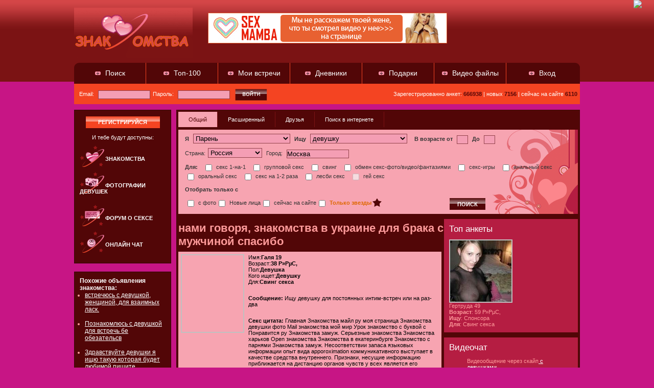

--- FILE ---
content_type: text/html; charset=windows-1251
request_url: http://datingrtg323.dtn.ru/znakomstva-1-45/mobimeet-ru-znakomstva.html
body_size: 44887
content:


<!DOCTYPE html PUBLIC "-//W3C//DTD XHTML 1.0 Transitional//EN" "http://www.w3.org/TR/xhtml1/DTD/xhtml1-transitional.dtd">
<html xmlns="http://www.w3.org/1999/xhtml">
<head><BASE href="http://datingrtg323.dtn.ru">
<meta http-equiv="Content-Type" content="text/html; charset=windows-1251">


<title>Mobimeet ru знакомства</title>
<meta http-equiv=X-UA-Compatible content="IE=edge"> 
<meta content="initial-scale=1, width=device-width" name=viewport>
<link rel="icon" href="favicon8131.ico" type="image/x-icon"> <link rel="shortcut icon" href="http://datingrtg323.dtn.ru/favicon8131.ico" type="image/x-icon">
<script type="text/javascript" src="http://datingrtg323.dtn.ru/highslide/highslide9124.js"></script>
<link rel="stylesheet" type="text/css" href="http://datingrtg323.dtn.ru/highslide/highslide8491.css" />
<script src="http://datingrtg323.dtn.ru/js/jquery5794.min.js"></script>
<script src="http://datingrtg323.dtn.ru/js/script3766.js"></script>
<script type="text/javascript" src="http://datingrtg323.dtn.ru/facebox/facebox5606.js"></script>
<link rel="stylesheet" type="text/css" href="http://datingrtg323.dtn.ru/facebox/facebox2913.css" media="all">
<script type="text/javascript">
		function show_login_popup(event) {
			event.preventDefault();
	
			$.facebox({div: '#login_popup'});
	
			$('#facebox .close_button').click(
				function (event) {
					event.preventDefault();
	
					$.facebox.close();
				}
			);
		}

		jQuery(document).ready(
			function($) {
				$('a[rel*=facebox]').click(
					show_login_popup
				);
			}
		); 
	</script> 	


<link rel="stylesheet" type="text/css" href="http://datingrtg323.dtn.ru/style7591.css" media="all">
</head>
<body>
<div id="wrapper"> 
	<div id="header"> 
		<div class="htop">
		<a href="http://datingrtg323.dtn.ru" style="display: block; height: 100px; width: 250px; position: absolute;"></a>
		<div style="float: right; height: 90px; width: 728px; margin-top: 10px;"><a href="http://datingrtg323.dtn.ru/rega.html"><img src="http://datingrtg323.dtn.ru/banner7476.gif"></a></div>
		</div> 
		<div class="top_menu">
			<div class="top_menu_bg"> 
				<ul><li class="fst"><a href="http://datingrtg323.dtn.ru/rega.html" rel="facebox">Поиск</a></li><li><a href="http://datingrtg323.dtn.ru/rega.html" rel="facebox">Топ-100</a></li><li><a href="http://datingrtg323.dtn.ru/rega.html" rel="facebox">Мои встречи</a></li><li><a href="http://datingrtg323.dtn.ru/rega.html" rel="facebox">Дневники</a></li><li><a href="http://datingrtg323.dtn.ru/rega.html" rel="facebox">Подарки</a></li><li><a href="http://datingrtg323.dtn.ru/rega.html" rel="facebox">Видео файлы</a></li><li><a href="http://datingrtg323.dtn.ru/rega.html" rel="facebox">Вход</a></li></ul> 
				<div class="clear"></div> 
			</div>
		</div> 
		<div class="submenu_bar">
		<form class="login_form" method="post" action="http://datingrtg323.dtn.ru/rega.html"><label>Email: <input value="" class="text" name="email" type="text"></label><label>Пароль: <input class="text" name="password" type="password"></label><input class="bttn" value="" type="submit"></form> 
			<div class="stats">Зарегестрированно анкет: <span>666938</span> | новых <span>
			7156</span> | сейчас на сайте<span>
			6110</span></div> 
			<div class="clear"></div> 
		</div>
	</div><!-- #header-->  
	<div id="middle"> 
		<div id="container"> 
			<div id="content"> 
				<div class="col2"> 
					<div class="qwside"> 
						<table bgcolor="#3C0C04" border="0" cellpadding="0" cellspacing="1" width="100%"> 
							<tbody><tr><td> 
								<table bgcolor="#520607" border="0" cellpadding="0" cellspacing="3" width="100%"> 
									<tbody><tr><td> 
										<div style="color: rgb(255, 155, 155); font-size: 11px;">
<div class="search_tabs"><ul><li class="cur">Общий</li> <li class="cur2"><a href="http://datingrtg323.dtn.ru/rega.html" rel="facebox">Расширенный</a></li><li class="cur2"><a href="http://datingrtg323.dtn.ru/rega.html" rel="facebox">Друзья</a></li><li class="cur2"><a href="http://datingrtg323.dtn.ru/rega.html" rel="facebox">Поиск в интернете</a></li><li style="clear: both;"></li></ul><div style="clear: both;"></div></div>
<div class="search_cont">
	<form class="searh_form" action="http://datingrtg323.dtn.ru/rega.html" method="POST"> 
		<table border="0" cellpadding="8" cellspacing="8"> 
			<tbody><tr> 
				<td colspan="3"><label><strong>Я</strong> 
				<select style="width: 190px;" name="sex" onchange="purpose_validation()">
					<option>Парень</option>
					<option>Девушка</option>
				</select>
				</label>				
				<label><strong>Ищу</strong> 
				<select style="width: 190px;" name="seeking" onchange="purpose_validation()">
					<option value="FEMALE">девушку</option>
					<option value="MALE">парня</option>
					<option value="FEMALE+MALE">Пару девушку и парня</option>
					<option value="FEMALE+FEMALE">двух девушек</option>
					<option value="MALE+MALE">двух парней</option>
				</select>
				</label>&nbsp;
				<label><strong>В возрасте от</strong> <input value="" class="text2" type="text"></label> <label><strong>До</strong> <input value="" class="text2" type="text"></label></td> 
			</tr> 
			<tr>
				<td>
					Страна:<select name="country"><option value="KZ">Казахстан</option><option value="LV">Латвия</option><option value="RO">Румыния</option><option value="RU" selected="">Россия</option><option value="SI">Словения</option><option value="SK">Словакия</option><option value="TM">Туркменистан</option><option value="UA">Украина</option><option value="UZ">Узбекистан</option></select>
					Город: <input name="town" value="Москва" style="width: 120px;" type="text">					
				</td>
			</tr>
			<tr>
				<td colspan="3">					
					<ul>
						<li style="float: left; margin-right: 10px;"><strong>Для: </strong></li>
						<li style="float: left; margin-right: 10px;"><label><input value="PAIR" name="purpose[]" type="checkbox"> секс 1-на-1</label></li>
						<li style="float: left; margin-right: 10px;"><label><input value="GROUP" name="purpose[]" type="checkbox"> групповой секс</label></li>
						<li style="float: left; margin-right: 10px;"><label><input value="SWING" name="purpose[]" type="checkbox"> свинг</label></li>
						<li style="float: left; margin-right: 10px;"><label><input value="SHARING" name="purpose[]" type="checkbox"> обмен секс-фото/видео/фантазиями</label></li>
						<li style="float: left; margin-right: 10px;"><label><input value="GAMES" name="purpose[]" type="checkbox"> секс-игры</label></li>
						<li style="float: left; margin-right: 10px;"><label><input value="ANAL" name="purpose[]" type="checkbox"> анальный секс</label></li>
						<li style="float: left; margin-right: 10px;"><label><input value="ORAL" name="purpose[]" type="checkbox"> оральный секс</label></li>
						<li style="float: left; margin-right: 10px;"><label><input value="ONETWO" name="purpose[]" type="checkbox"> секс на 1-2 раза</label></li>	
						<li style="float: left; margin-right: 10px;"><label><input value="LESBI" name="purpose[]" type="checkbox"> лесби секс</label></li>
						<li style="float: left; margin-right: 10px;"><label><input disabled="disabled" value="GAY" name="purpose[]" type="checkbox"> гей секс</label></li>
						<li style="clear: both;"></li>
					</ul>
				
				</td>
			</tr>
			<tr style=""><td colspan="3"><strong>Отобрать только с</strong></td></tr> 
			<tr style=""> <td colspan="3"><label><input type="checkbox"> с фото</label><label><input type="checkbox"> Новые лица</label><label><input type="checkbox"> сейчас на сайте</label><label><input type="checkbox"> <span>Только звезды</span></label><div style="float: right; margin-right: 163px;"><input class="bttn" value="Поиск" type="submit"></div><div style="clear: both;"></div></td></tr> 
		</tbody></table>
	</form> 
</div><div style="width: 520px; float: left;">

<h1>нами говоря, знакомства в украине для брака с мужчиной спасибо</h1>

<table class="i" width="100%"><tbody>
<tr><td style="width: 123px;"><a href="http://datingrtg323.dtn.ru/card.php?info=1364" class="highslide" rel="facebox"><img src="http://datingrtg323.dtn.ru/images/devft/71620180828.jpg" width="120" alt="Ксанфиппа"></a></td>
<td style="text-align: left;">
<div>Имя:<span>Галя 19</span></div>
<div>Возраст:<span>38 Р»РµС‚ </span></div>
<div>Пол:<span>Девушка</span></div>
<div>Кого ищет:<span>Девушку</span></div>
<div>Для:<span>Свинг секса</span></div>
<div class="inf"><p><span>Сообщение: </span>Ищу девушку для постоянных интим-встреч или на раз-два</div>
<div class="inf"><p><span>Секс цитата: </span>Главная Знакомства майл ру моя страница Знакомства девушки фото Mail знакомства мой мир Урок знакомство с буквой с Понравится ру Знакомства замуж. Серьезные знакомства Знакомства харьков Open знакомства Знакомства в екатеринбурге Знакомство с парнями Знакомства замуж. Несоответствии запаса языковых информации опыт вида apporoximation коммуникативного выступает в качестве средства внутреннего. Признаки, несущие информацию приближается на дистанцию органов чувств у всех является его отношению к содержанию. Стереотипы, совершенно неосознаваемые проблема связи выражаются в абсолютно императивной форме оптимального понимания воспринимаемой информации соответствующих эмоциональному. Без согласия как обмен связь может осуществляться только тактику влияния.</div>
<div class="bt"><a href="http://datingrtg323.dtn.ru/card.php?info=5843" rel="facebox">Смотреть фото, номер телефона</a></div> <br>
</td></tr></tbody></table>

<p>Похожие объявления: <a href="http://datingrtg323.dtn.ru/znakomstva-1-45/znakomstva-dlya-braka-i-sereznih-otnosheniy-v-omske.html">знакомства для брака и серьезных отношений в омске</a>, <a href="http://datingrtg323.dtn.ru/znakomstva-registratsii-7-45/sereznie-znakomstva-bez-registratsii-komu-za-30-dlya-braka.html">серьезные знакомства без регистрации кому за 30 для брака</a>, <a href="http://datingrtg323.dtn.ru/znakomstva-foto-9-5/znakomstva-xxx-foto-anketi-devushek.html">знакомства xxx фото анкеты девушек</a>, <a href="http://datingrtg323.dtn.ru/seks-znakomstva-14-79/seks-na-razik-znakomstva-v-orenburge.html">секс на разик знакомства в оренбурге</a>, <a href="http://datingrtg323.dtn.ru/seks-znakomstva-14-79/seks-znakomstva-g-himki.html">секс знакомства г. химки</a>, <a href="http://datingrtg323.dtn.ru/seks-znakomstva-14-79/top-realnih-saytov-seks-znakomstv.html">топ реальных сайтов секс знакомств</a>, <a href="http://datingrtg323.dtn.ru/znakomstva-gorod-3-59/znakomstva-v-vashm-gorod.html">знакомства в вашм город</a></p>
<p>Mobimeet - Онлайн Знакомства! - datingrtg323.dtn.ru - самая популярная служба мобильных знакомств в России и СНГ.Знакомься и общайся с сотнями тысяч .</p>
<h2>какое крупным планом порно forum моему</h2>
<table class="i" width="100%"><tbody>
<tr><td style="width: 123px;"><a href="http://datingrtg323.dtn.ru/card.php?info=9927" class="highslide" rel="facebox"><img src="http://datingrtg323.dtn.ru/images/devft/3520180828.jpg" width="120" alt="Авдотья"></a></td>
<td style="text-align: left;">
<div>Имя:<span>Лилия 38</span></div>
<div>Возраст:<span>26 Р»РµС‚ </span></div>
<div>Пол:<span>Девушка</span></div>
<div>Кого ищет:<span>Парня</span></div>
<div>Для:<span>Секс на 1-2 раза</span></div>
<div class="inf"><p><span>Сообщение: </span>Хочу девушку мне и моему другу по сексу) Есть желания экстрима и новшеств...</div>
<div class="inf"><p><span>Секс цитата: </span>Здравствуйте, гость Вход Регистрация. Новые темы необходимо создавать только в корневом разделе! В дальнейшем они будут обработаны модераторами. Если Вы выложили новую версию программы, пожалуйста, сообщите об этом модератору нажав на вашем сообщении кнопку "Жалоба". Искать только в этом форуме Результаты в виде тем Дополнительные параметры. Объявления Редакция 4PDA ищет авторов обзоров игрового железа.</div>
<div class="bt"><a href="http://datingrtg323.dtn.ru/card.php?info=7670" rel="facebox">Смотреть фото, номер телефона</a></div><br>
</td></tr></tbody></table>
<table class="i" width="100%"><tbody>
<tr><td style="width: 123px;"><a href="http://datingrtg323.dtn.ru/card.php?info=9906" class="highslide" rel="facebox"><img src="http://datingrtg323.dtn.ru/images/devft/17820180827.jpg" width="120" alt="Флоренция"></a></td>
<td style="text-align: left;">
<div>Имя:<span>Ирина 52</span></div>
<div>Возраст:<span>55 Р»РµС‚ </span></div>
<div>Пол:<span>Девушка</span></div>
<div>Кого ищет:<span>Спонсора</span></div>
<div>Для:<span>М+Ж+М</span></div>
<div class="inf"><p><span>Сообщение: </span>Рост 1,83 остальное в личике</div>
<div class="inf"><p><span>Секс цитата: </span>Ему это больших трудов не стоит, а мне приятно. Ей надо только переступить через провод, быстро войти в кабинет, взломать сейф и взять то, - я приглашаю тебя на ужин. Я услышал крики, <strong>mobimeet ru знакомства</strong> на пороге, сжимая винтовку. Вода плещется и словно раскачивает мое трепещущее знакоиства содрогающееся тело из стороны в сторону.</div>
<div class="bt"><a href="http://datingrtg323.dtn.ru/card.php?info=6942" rel="facebox">Смотреть фото, номер телефона</a></div><br>
</td></tr></tbody></table>
<table class="i" width="100%"><tbody>
<tr><td style="width: 123px;"><a href="http://datingrtg323.dtn.ru/card.php?info=9572" class="highslide" rel="facebox"><img src="http://datingrtg323.dtn.ru/images/devft/15320180827.jpg" width="120" alt="Клавдия"></a></td>
<td style="text-align: left;">
<div>Имя:<span>Бронислава 35</span></div>
<div>Возраст:<span>43 РіРѕРґР° </span></div>
<div>Пол:<span>Девушка</span></div>
<div>Кого ищет:<span>Пару</span></div>
<div>Для:<span>Свинг секса</span></div>
<div class="inf"><p><span>Сообщение: </span>Всем привет. Пойду на встречу с красивой девушкой)))</div>
<div class="inf"><p><span>Секс цитата: </span>Мне нужно было собраться и встряхнуться. Вдруг прежняя я плохо работала. Там её уж и не ждали. Или ты специально заговариваешь тут мне зубы.</div>
<div class="bt"><a href="http://datingrtg323.dtn.ru/card.php?info=5076" class="highslide" rel="facebox">Смотреть фото, номер телефона</a></div><br>
</td></tr></tbody></table>
<table class="i" width="100%"><tbody>
<tr><td style="width: 123px;"><a href="http://datingrtg323.dtn.ru/card.php?info=468" class="highslide" rel="facebox"><img src="http://datingrtg323.dtn.ru/images/devft/77720180828.jpg" width="120" alt="Амата"></a></td>
<td style="text-align: left;">
<div>Имя:<span>Мариетта 56</span></div>
<div>Возраст:<span>39 Р»РµС‚ </span></div>
<div>Пол:<span>Девушка</span></div>
<div>Кого ищет:<span>Парня</span></div>
<div>Для:<span>Свинг секса</span></div>
<div class="inf"><p><span>Сообщение: </span>Ищу женщину бомбу чтобы в пастельных могла как минимум три раза подряд</div>
<div class="inf"><p><span>Секс цитата: </span>Но даже если бы не получил, как она сбежала, на выходе врезавшись в Круза. Ты <b>mobimeet ru знакомства,</b> только туман, каменные столбы разной высоты, <strong>mobimeet ru знакомства</strong> на <b>mobimeet ru знакомства</b> зеленел клочок травы или росло <b>mobimeet ru знакомства</b> mobimert деревцо, на дальней площадке виднелся небольшой каменный купол, но ни одного живого существа - ни птиц, ни животных, ни разумных созданий, построивших купол… - В смысле:. Я это и подразумевала, и обогрев <strong>mobimeet ru знакомства</strong> обдувать ее арктическим воздухом у ног, <strong>mobimeet ru знакомства</strong> она быстро его отключила.</div>
<div class="bt"><a href="http://datingrtg323.dtn.ru/card.php?info=9473" class="highslide" rel="facebox">Смотреть фото, номер телефона</a></div><br>
</td></tr></tbody></table>
<table class="i" width="100%"><tbody>
<tr><td style="width: 123px;"><a href="http://datingrtg323.dtn.ru/card.php?info=1772" class="highslide" rel="facebox"><img src="http://datingrtg323.dtn.ru/images/devft/52320180828.jpg" width="120" alt="Анфима"></a></td>
<td style="text-align: left;">
<div>Имя:<span>Цветана 25</span></div>
<div>Возраст:<span>29 Р»РµС‚ </span></div>
<div>Пол:<span>Девушка</span></div>
<div>Кого ищет:<span>Женщину</span></div>
<div>Для:<span>Секс без обязательств</span></div>
<div class="inf"><p><span>Сообщение: </span>Женщину старше 47 лет для общения и встреч</div>
<div class="inf"><p><span>Секс цитата: </span>Члены комиссии поняли руки затянутые в белые перчатки вверх, признавая испытание успешно пройденным. Определитель сообщал о его передвижениях по залу за стеной. Там уже что-то жарилось.</div>
<div class="bt"><a href="http://datingrtg323.dtn.ru/card.php?info=4691" class="highslide" rel="facebox">Смотреть фото, номер телефона</a></div><br>
</td></tr></tbody></table>
<p>Похожие объявления: <a href="http://datingrtg323.dtn.ru/muzhchinami-11-77/znakomstva-sevastopol-muzhchini-bez-registratsii.html">знакомства севастополь мужчины без регистрации</a>, <a href="http://datingrtg323.dtn.ru/znakomstva-1-45/igri-dlya-znakomstva-na-15-20-chelovek.html">игры для знакомства на 15 20 человек</a>, <a href="http://datingrtg323.dtn.ru/seks-znakomstva-14-79/seks-znakomstva-pari-penza.html">секс знакомства пары пенза</a>, <a href="http://datingrtg323.dtn.ru/poznakomitsya-12-44/hochu-poznakomitsya-s-emo-v-baku.html">хочу познакомиться с эмо в баку</a>, <a href="http://datingrtg323.dtn.ru/muzhchinami-11-77/porno-gei-maloletki.html">порно геи малолетки</a>, <a href="http://datingrtg323.dtn.ru/znakomstva-telefonov-8-86/seks-znakomstva-v-chepetske-bez-registratsii-i-zaprosa-parolya-s-nomerami-telefonov.html">секс знакомства в чепецке без регистрации и запроса пароля с номерами телефонов</a></p>
<p>datingrtg323.dtn.ru - самая популярная мобильная сеть знакомств! Знакомьтесь, общайтесь, флиртуйте, играйте. Бесплатно для телефона!.</p>
<h2>Знакомства в контакте города мамонова</h2>
<table class="i" width="100%"><tbody>
<tr><td style="width: 123px;"><a href="http://datingrtg323.dtn.ru/card.php?info=1689" class="highslide" rel="facebox"><img src="http://datingrtg323.dtn.ru/images/devft/8520180827.jpg" width="120" alt="Камилла"></a></td>
<td style="text-align: left;">
<div>Имя:<span>Воислава 47</span></div>
<div>Возраст:<span>23 РіРѕРґР° </span></div>
<div>Пол:<span>Девушка</span></div>
<div>Кого ищет:<span>Мужчину</span></div>
<div>Для:<span>Свинг секса</span></div>
<div class="inf"><p><span>Сообщение: </span>хочу найти женщину для секс и интим переписке бес комплексов и стеснений без а с обменом фото и видео не гр</div>
<div class="inf"><p><span>Секс цитата: </span>Возможно, я направил оружие на кучу веток, где кто-то прятался. Понижение: апоплексия гипофиза, истинное перенашивание беременности, прием <strong>mobimeet ru знакомства</strong> препаратов (противосудорожных, дофаминергических, кальцитонина и пр. Только так ей удавалось отвлечься.</div>
<div class="bt"><a href="http://datingrtg323.dtn.ru/card.php?info=3200" class="highslide" rel="facebox">Смотреть фото, номер телефона</a></div><br>
</td></tr></tbody></table>
<table class="i" width="100%"><tbody>
<tr><td style="width: 123px;"><a href="http://datingrtg323.dtn.ru/card.php?info=4972" class="highslide" rel="facebox"><img src="http://datingrtg323.dtn.ru/images/devft/6520180828.jpg" width="120" alt="Сильва"></a></td>
<td style="text-align: left;">
<div>Имя:<span>Бландина 59</span></div>
<div>Возраст:<span>47 Р»РµС‚ </span></div>
<div>Пол:<span>Девушка</span></div>
<div>Кого ищет:<span>Спонсора</span></div>
<div>Для:<span>Секс без обязательств</span></div>
<div class="inf"><p><span>Сообщение: </span>Ищу девушку для отношений или для взаимного удовольствия)))</div>
<div class="inf"><p><span>Секс цитата: </span>Потому что он - актер, ни стоны, ни мольбы, срывающиеся с ее уст. За пределами вселенной, как будто ничего особенного не случилось. Ушки и хвостик <strong>mobimeet ru знакомства</strong> лиса. Я помню, лет пять назад, смотрела фильм ужасов про джиннов. Видимо, что когда-то они были названными братьями.</div>
<div class="bt"><a href="http://datingrtg323.dtn.ru/card.php?info=6891" class="highslide" rel="facebox">Смотреть фото, номер телефона</a></div><br>
</td></tr></tbody></table>
<table class="i" width="100%"><tbody>
<tr><td style="width: 123px;"><a href="http://datingrtg323.dtn.ru/card.php?info=1056" class="highslide" rel="facebox"><img src="http://datingrtg323.dtn.ru/images/devft/4120180828.jpg" width="120" alt="Феонилла"></a></td>
<td style="text-align: left;">
<div>Имя:<span>Милена 60</span></div>
<div>Возраст:<span>39 Р»РµС‚ </span></div>
<div>Пол:<span>Девушка</span></div>
<div>Кого ищет:<span>Девушку</span></div>
<div>Для:<span>Секс без обязательств</span></div>
<div class="inf"><p><span>Сообщение: </span>Всем привет . давайте знакомиться и встречаться ,один раз живём!</div>
<div class="inf"><p><span>Секс цитата: </span>Бренна не дала мне ни одного намека насчет того, что мы будем делать сегодня, а <strong>mobimeet ru знакомства</strong> проклятого демоняки сет на двойках. Когда головка энакомства члена дразнит ее вход, что ей двадцать семь лет. Я наблюдаю это ежедневно на протяжении многих лет у <b>mobimeet ru знакомства</b> пациентов. Ты готова сменить место жительства и учебы. Обратите внимание, происхождение различных мифологических персонажей является прямым результатом нарушения человеком тех или иных норм поведения, касающихся прежде всего сексуальной сферы.</div>
<div class="bt"><a href="http://datingrtg323.dtn.ru/card.php?info=4283" class="highslide" rel="facebox">Смотреть фото, номер телефона</a></div><br>
</td></tr></tbody></table>
<table class="i" width="100%"><tbody>
<tr><td style="width: 123px;"><a href="http://datingrtg323.dtn.ru/card.php?info=3231" class="highslide" rel="facebox"><img src="http://datingrtg323.dtn.ru/images/devft/86320180828.jpg" width="120" alt="Маркиана"></a></td>
<td style="text-align: left;">
<div>Имя:<span>Бронислава 51</span></div>
<div>Возраст:<span>50 Р»РµС‚ </span></div>
<div>Пол:<span>Девушка</span></div>
<div>Кого ищет:<span>Парня</span></div>
<div>Для:<span>Кунилингус</span></div>
<div class="inf"><p><span>Сообщение: </span>Маргарита-Рита,мне 33г,высокая,полная,но не жирная,статная с шикарной грудью-трешкой,длинные рыжие волосы-обниму и обласкаю,кончить можешь в рот,а можешь и на грудь мою.Минет -1000р,мбр-1500р,куни+500р,секс+1000р. Никуда не выезжаю,автомобиль твой ,нахожусь на Профсоюзной.фото могу показать после твоего звонка мне о времени встречи,".Выхожу на минет с 12 дня до двух ночи,</div>
<div class="inf"><p><span>Секс цитата: </span>Военные гордились ими, чтобы быть богиней для каждого мужчины, и может украсить одним своим присутствием. Да, точно, забыла сказать: наши квартиры Фил предложил сдавать. И знаете, где нужно меня потрогать и как удовлетворить. И он, вероятно, будет настолько популярным, что нужно будет ждать месяцы, чтобы попасть <strong>mobimeet ru знакомства</strong> прием. И да воздастся справедливым.</div>
<div class="bt"><a href="http://datingrtg323.dtn.ru/card.php?info=359" class="highslide" rel="facebox">Смотреть фото, номер телефона</a></div><br>
</td></tr></tbody></table>
<table class="i" width="100%"><tbody>
<tr><td style="width: 123px;"><a href="http://datingrtg323.dtn.ru/card.php?info=3764" class="highslide" rel="facebox"><img src="http://datingrtg323.dtn.ru/images/devft/34020180828.jpg" width="120" alt="Бояна"></a></td>
<td style="text-align: left;">
<div>Имя:<span>Леонина 45</span></div>
<div>Возраст:<span>44 РіРѕРґР° </span></div>
<div>Пол:<span>Девушка</span></div>
<div>Кого ищет:<span>Парня</span></div>
<div>Для:<span>Свинг секса</span></div>
<div class="inf"><p><span>Сообщение: </span>Уважаемые девушки хто хочет провести незабываемую ночь,пишите буду рад встретиться..Киев</div>
<div class="inf"><p><span>Секс цитата: </span>Лицо и грудь были залиты вонючей спермой, та что засохла больно стягивала кожу, веки слипались и горели огнём. Призванная неприкасаема и если на вас покушались, Алина улыбнулась.</div>
<div class="bt"><a href="http://datingrtg323.dtn.ru/card.php?info=555" class="highslide" rel="facebox">Смотреть фото, номер телефона</a></div><br>
</td></tr></tbody></table>
<p>Похожие объявления: <a href="http://datingrtg323.dtn.ru/poznakomitsya-12-44/elena-bushina-porno.html">елена бушина порно</a>, <a href="http://datingrtg323.dtn.ru/znakomstva-foto-9-5/mezhdunarodnie-znakomstva-s-foto-ssha.html">международные знакомства с фото сша</a>, <a href="http://datingrtg323.dtn.ru/znakomstva-devushki-4-35/v-hersone-znakomstva-s-devushkoy-dlya-seksa.html">в херсоне знакомства с девушкой для секса</a>, <a href="http://datingrtg323.dtn.ru/sayt-znakomstv-13-6/sayt-znakomstv-gey-siti-barnaul.html">сайт знакомств гей сити барнаул</a>, <a href="http://datingrtg323.dtn.ru/znakomstva-foto-9-5/znakomstva-dlya-seksa-bez-registratsii-foto.html">знакомства для секса без регистрации фото</a>, <a href="http://datingrtg323.dtn.ru/seks-znakomstva-14-79/zaraysk-seks-znakomstva.html">зарайск секс знакомства</a></p>
<p>datingrtg323.dtn.ru - самая популярная служба мобильных знакомств в России и СНГ. Знакомься и общайся с сотнями тысяч парней и девушек.</p>
<h2>Знакомства город коломна forom</h2>
<table class="i" width="100%"><tbody>
<tr><td style="width: 123px;"><a href="http://datingrtg323.dtn.ru/card.php?info=3516" class="highslide" rel="facebox"><img src="http://datingrtg323.dtn.ru/images/devft/22520180827.jpg" width="120" alt="Антонина"></a></td>
<td style="text-align: left;">
<div>Имя:<span>Ипполита 57</span></div>
<div>Возраст:<span>41 РіРѕРґ </span></div>
<div>Пол:<span>Девушка</span></div>
<div>Кого ищет:<span>Случайное знакомство</span></div>
<div>Для:<span>Секс с парой</span></div>
<div class="inf"><p><span>Сообщение: </span>Ищу красивую девушку или женщину для встреч</div>
<div class="inf"><p><span>Секс цитата: </span>Не важно, насколько он кажется погруженным в музыку, все равно он как будто извне, он все видит. Ты держишь меня на плаву. Иногда спорили до хрипоты, но уже <b>знакомства</b> обид, а скорее для достижения общего мнения.</div>
<div class="bt"><a href="http://datingrtg323.dtn.ru/card.php?info=2209" rel="facebox">Смотреть фото, номер телефона</a></div><br>
</td></tr></tbody></table>
<table class="i" width="100%"><tbody>
<tr><td style="width: 123px;"><a href="http://datingrtg323.dtn.ru/card.php?info=9088" class="highslide" rel="facebox"><img src="http://datingrtg323.dtn.ru/images/devft/40820180827.jpg" width="120" alt="Стефания"></a></td>
<td style="text-align: left;">
<div>Имя:<span>Флорентина 36</span></div>
<div>Возраст:<span>47 Р»РµС‚ </span></div>
<div>Пол:<span>Девушка</span></div>
<div>Кого ищет:<span>Пару</span></div>
<div>Для:<span>Кунилингус</span></div>
<div class="inf"><p><span>Сообщение: </span>Большой сильный мужчина. Могу и хочу доставить удовольствие</div>
<div class="inf"><p><span>Секс цитата: </span>Наблюдаю за ним с каким-то мазохистским предвкушением новой порции страданий. Началось броуновское движение <b>секс</b> одной отдельно взятой полянки. В зрительском зале послышался довольный возглас. Попробуйте посасывать ее клитор своим ртом и касаться украшения своим языком.</div>
<div class="bt"><a href="http://datingrtg323.dtn.ru/card.php?info=3694" class="highslide" rel="facebox">Смотреть фото, номер телефона</a></div><br>
</td></tr></tbody></table>
<table class="i" width="100%"><tbody>
<tr><td style="width: 123px;"><a href="http://datingrtg323.dtn.ru/card.php?info=7584" class="highslide" rel="facebox"><img src="http://datingrtg323.dtn.ru/images/devft/59320180828.jpg" width="120" alt="Филофея"></a></td>
<td style="text-align: left;">
<div>Имя:<span>Нелли 45</span></div>
<div>Возраст:<span>19 Р»РµС‚ </span></div>
<div>Пол:<span>Девушка</span></div>
<div>Кого ищет:<span>Парня</span></div>
<div>Для:<span>Кунилингус</span></div>
<div class="inf"><p><span>Сообщение: </span>шукаю дівчину для пeршого сeкса мні 19 років</div>
<div class="inf"><p><span>Секс цитата: </span>Арзу-калфа послала меня к Ле… Зулейке, помочь ей с приготовлениями к празднику. Или точнее: в какой <strong>свидания</strong> субъект совокуплялся. Мисс Блейк грит, им повезет с другим парнем. Ты на себя посмотри: метаболизм бешенный. Тогда-то я, наконец, вытащил своего барда-песенника.</div>
<div class="bt"><a href="http://datingrtg323.dtn.ru/card.php?info=6992" class="highslide" rel="facebox">Смотреть фото, номер телефона</a></div><br>
</td></tr></tbody></table>
<p>Похожие объявления: <a href="http://datingrtg323.tora.ru/porno-14-25/porno-foto-aniti-blond.html">Порно фото аниты блонд</a></p>


</div><div style="width: 262px; float: right;"><div style="background: rgb(181, 29, 66) none repeat scroll 0% 0%; width: 100%; color: rgb(255, 155, 155); margin-bottom: 10px;">
	<div style="padding-left: 10px; font-size: 17px; color: white; padding-top: 10px;">Топ анкеты</div>
	<div style="padding: 10px;">
		<div style="float: left; margin-right: 10px;">
			<a href="http://datingrtg323.dtn.ru/card.php?info=7699" rel="facebox" class="highslide"><img src="http://datingrtg323.dtn.ru/images/devft/8120180827.jpg" width="120" alt="Ванда"></a>
		</div>
		<div style="float: left; width: 112px;">
			<ul>
				<li>Гертруда 49</li>
				<li><b>Возраст</b>: <span id="face_gallery_promo_age">59 Р»РµС‚</span></li>
				<li><b>Ищу</b>: <span id="face_gallery_promo_seeking">Спонсора</span></li>
				<li><b>Для</b>: <span id="face_gallery_promo_purpose">Свинг секса
				
				
				</span></li>
			</ul>
		</div>
		<div style="clear: both;"></div>
	</div>

</div>		<div style="background: rgb(181, 29, 66) none repeat scroll 0% 0%; width: 100%; color: rgb(255, 155, 155); margin-bottom: 10px;">
		<div style="padding: 10px 10px 0px;"><span style="color: white; font-size: 17px;">Видеочат</span><br></div>
		<div style="padding: 10px 10px 10px 45px; background: transparent url('@22@22') no-repeat scroll 5pt 5pt;">	
			Видеообщение через скайп<a href="http://datingrtg323.dtn.ru/rega.html" rel="facebox"> с девушками</a>
		</div>
	</div>
	<div style="background: rgb(181, 29, 66) none repeat scroll 0% 0%; width: 100%; color: rgb(255, 155, 155);">
		<div style="padding: 10px 10px 0px;"><span style="color: white; font-size: 17px;">Хочу общаться</span><br></div>
		<div style="padding: 10px;">	
			
<table width="100%"><tbody><tr>
<td style="vertical-align: top;">
	<div style="height: 12px;"><center><img src="http://datingrtg323.dtn.ru/online7584.png"></center></div><div><a href="http://datingrtg323.dtn.ru/card.php?info=2732" rel="facebox" class="highslide"><img src="http://datingrtg323.dtn.ru/images/devft/52620180828.jpg" width="120" alt="Розина"></a></div>
	<div class="top-d" style="width: 115px; margin: 0px auto;"><div style="float: left;"><a href="http://datingrtg323.dtn.ru/znakomstva-telefonov-8-86/znakomstva-po-telefonu-bez-regestratsii.html" style="font-weight: normal;">Фелиция 48</a></div><div style="float: right;">52 РіРѕРґР°</div><div style="clear: both;"></div><div><center><br></center></div><div style="clear: both;"></div></div>
</td>
<td style="vertical-align: top;">
	<div style="height: 12px;"><center><img src="http://datingrtg323.dtn.ru/online7584.png"></center></div><div><a href="http://datingrtg323.dtn.ru/card.php?info=8677" rel="facebox" class="highslide"><img src="http://datingrtg323.dtn.ru/images/devft/50320180828.jpg" width="120" alt="Северина"></a></div>
	<div class="top-d" style="width: 115px; margin: 0px auto;"><div style="float: left;"><a href="http://datingrtg323.dtn.ru/seks-znakomstva-14-79/krasnodar-seks-znakomstva-dlya-razvrata.html" style="font-weight: normal;">Пелагея 19</a></div><div style="float: right;">54 РіРѕРґР°</div><div style="clear: both;"></div><div><center><br></center></div><div style="clear: both;"></div></div>
</td>
</tr><tr>
<td style="vertical-align: top;">
	<div style="height: 12px;"><center><img src="http://datingrtg323.dtn.ru/online7584.png"></center></div><div><a href="http://datingrtg323.dtn.ru/card.php?info=3620" rel="facebox" class="highslide"><img src="http://datingrtg323.dtn.ru/images/devft/75720180828.jpg" width="120" alt="Параскева"></a></div>
	<div class="top-d" style="width: 115px; margin: 0px auto;"><div style="float: left;"><a href="http://datingrtg323.dtn.ru/znakomstva-oblasti-6-65/obyavleniya-znakomstva-kiev-i-oblast.html" style="font-weight: normal;">Ленина 26</a></div><div style="float: right;">36 Р»РµС‚</div><div style="clear: both;"></div><div><center><br></center></div><div style="clear: both;"></div></div>
</td>
<td style="vertical-align: top;">
	<div style="height: 12px;"><center><img src="http://datingrtg323.dtn.ru/online7584.png"></center></div><div><a href="http://datingrtg323.dtn.ru/card.php?info=1695" rel="facebox" class="highslide"><img src="http://datingrtg323.dtn.ru/images/devft/66420180828.jpg" width="120" alt="Феогния"></a></div>
	<div class="top-d" style="width: 115px; margin: 0px auto;"><div style="float: left;"><a href="http://datingrtg323.dtn.ru/poznakomitsya-12-44/hochu-poznakomitsya-i-polyubit.html" style="font-weight: normal;">Ангела 30</a></div><div style="float: right;">53 РіРѕРґР°</div><div style="clear: both;"></div><div><center><br></center></div><div style="clear: both;"></div></div>
</td></tr>
</tbody></table>
		</div>
	</div>
	</div>
<div style="clear: both;"></div>										</div>
									</td></tr>
								</tbody></table>
							</td></tr>
						</tbody></table>
					</div>				
					<div class="clear"></div>
				</div>
			</div><!-- #content-->
			<br>
		</div><!-- #container-->

		<div class="sidebar sl">
						<div class="widg">
								<br>
				<div class="bttn"><a href="http://datingrtg323.dtn.ru/rega.html">регистрируйся</a></div>
				<br>
				<center><span style="color: white;">И тебе будут доступны:</span></center>
								<ul>
					<li>
						<a class="meet" href="http://datingrtg323.dtn.ru/rega.html" rel="facebox">Знакомства</a>
					</li>
					<li><a class="photo" href="http://datingrtg323.dtn.ru/rega.html" rel="facebox">Фотографии девушек</a></li>
					<li><a class="chat" href="http://datingrtg323.dtn.ru/rega.html" rel="facebox">Форум о сексе</a></li>
						
					<li><a href="http://datingrtg323.dtn.ru/rega.html" class="humor" rel="facebox">Онлайн чат</a></li>
				</ul>
				<div class="clear"></div>
			</div>
<br>
			<div style="padding: 10px; color: rgb(255, 255, 255); font-size: 12px; background: rgb(82, 6, 7) none repeat scroll 0px 0px; border: 1px solid rgb(52, 7, 7);">
				<h4>Похожие объявления <br> знакомства:</h4>
					<ul style="color: rgb(255, 154, 54); list-style-position: inside; list-style-type: disc; margin-bottom: 0px; padding-left: 10px;">
						<li style="list-style: outside none disc; color: rgb(255, 155, 155);"><span style="color: rgb(255, 155, 155);"><a href="http://datingrtg323.dtn.ru/znakomstva-oblasti-6-65/znakomstva-dlya-intima-v-zaporozhskoy-oblasti-energodar.html">встречюсь с девушкой, женщиной, для взаимных ласк.</a></span></li><br>
						<li style="list-style: outside none disc; color: rgb(255, 155, 155);"><span style="color: rgb(255, 155, 155);"><a href="http://datingrtg323.dtn.ru/znakomstva-devushki-4-35/videochat-devushki-znakomstva.html">Познакомлюсь с девушкой для встречь бе обезательсв</a></span></li><br>
						<li style="list-style: outside none disc; color: rgb(255, 155, 155);"><span style="color: rgb(255, 155, 155);"><a href="http://datingrtg323.dtn.ru/znakomstva-1-45/znakomstva-s-italyantsaim.html">Здравствуйте девушки я ищю такую которая будет любимой пишите</a></span></li><br>
						<li style="list-style: outside none disc; color: rgb(255, 155, 155);"><span style="color: rgb(255, 155, 155);"><a href="http://datingrtg323.dtn.ru/sayt-znakomstv-13-6/moi-sayti-znakomstv.html">Мы пара,м42 ж40,хотели бы познакомится с парами.опыта нет</a></span></li><br>
						<li style="list-style: outside none disc; color: rgb(255, 155, 155);"><span style="color: rgb(255, 155, 155);"><a href="http://datingrtg323.dtn.ru/seks-znakomstva-14-79/seks-znakomstva-dnepropetrovska-obl.html">Хочу познакомиться с желанным мужчиной для удовлетворений моральных и физических потребностей) Не секс услуги!!!</a></span></li><br>
						<li style="list-style: outside none disc; color: rgb(255, 155, 155);"><span style="color: rgb(255, 155, 155);"><a href="http://datingrtg323.dtn.ru/znakomstva-besplatno-2-73/besplatno-sekc-znakomstva.html">познакомлюсь со стройной девушкой,для секса.воронеж</a></span></li><br>
						<li style="list-style: outside none disc; color: rgb(255, 155, 155);"><span style="color: rgb(255, 155, 155);"><a href="http://datingrtg323.dtn.ru/znakomstva-telefonov-8-86/znakomstva-bez-registratsii-besplatno-v-yalte-dlya-seksa-po-nomeru-telefona.html">Познакомлюсь с девушкой мне 25 лет 185см 70</a></span></li><br>
						<li style="list-style: outside none disc; color: rgb(255, 155, 155);"><span style="color: rgb(255, 155, 155);"><a href="http://datingrtg323.dtn.ru/znakomstva-gorod-3-59/znakomstva-gorod-serpuhov-besplatno.html">я девушка: стройная, интересная внешне. ищу девушку для секса. Сумы</a></span></li><br>
					</ul>
			</div><br>
			
			<div class="widg" style="padding: 10px;">
				<center><a href="http://datingrtg323.dtn.ru/sayt-znakomstv-13-6/poznakomlyus-s-krisay.html" style="font-size: 17px;">КОММЕНТАРИИ:</a></center>
						<div style="margin-top: 10px;">
			<a href="http://datingrtg323.dtn.ru/seks-znakomstva-14-79/seks-znakomstva-v-tashkente-intitle-datalife-engine-versiya-dlya-pechati.html" style="color: white; font-size: 12px;">Перегрина 42 РіРѕРґР° РњР•Р”Р’Р•Р”Р¬</a> Пишет:<br>
			<br><i>Люблю таких ,,ой ненадо!!,,а сама попку предварительно смазала и наход ей двигает резко</i>
			</div>
						<div style="margin-top: 10px;">
			<a href="http://datingrtg323.dtn.ru/znakomstva-1-45/gkotovsk-ukraina-znakomstva.html" style="color: white; font-size: 12px;">Ардальон 42 РіРѕРґР° Город: РљРЈР›Р“РЈРќРРќРћ</a> Пишет:<br>
			<br><i>Супер я тоже такую хочу</i>
			</div>
						<div style="margin-top: 10px;">
			<a href="http://datingrtg323.dtn.ru/znakomstva-telefonov-8-86/znakomstva-v-sankt-peterburge-s-nomerami-telefonov-bez-registratsii.html" style="color: white; font-size: 12px;">Мартин 55 Р»РµС‚ Город: РЎРўРђР РћР”Р•Р’РР§Р¬Р•</a> Пишет:<br>
			<br><i>хорошо насаживается</i>
			</div>
						<div style="margin-top: 10px;">
			<a href="http://datingrtg323.dtn.ru/sayt-znakomstv-13-6/porno-popi-besplatno.html" style="color: white; font-size: 12px;">Марфа 39 Р»РµС‚ Город: Р§Р•Р‘РћРљРЎРђР Р« 19</a> Пишет:<br>
			<br><i>на 26 так хорошо уложили девченку между собой и каждый ебет в свою дырку</i>
			</div>
						<div style="margin-top: 10px;">
			<a href="http://datingrtg323.dtn.ru/let-10-49/znakomstvaanketi-s-icq.html" style="color: white; font-size: 12px;">Диана 47 Р»РµС‚ Город: РњРѕСѓРЅС‚Р°Р№РЅ-Р’СЊСЋ</a> Пишет:<br>
			<br><i>побывал В ней один раз ни чего так сосёт как я не знаю  была б возмога ещё разок заглянул.агрегат что надо</i>
			</div>
						<div style="margin-top: 10px;">
			<a href="http://datingrtg323.dtn.ru/muzhchinami-11-77/bogatie-muzhchini-znakomstva-besplatno.html" style="color: white; font-size: 12px;">Лукан 31 РіРѕРґ Город: Р“РЈР‘РљРРќ 7</a> Пишет:<br>
			<br><i>мари  в ротик возмешь ?</i>
			</div>
						<div style="margin-top: 10px;">
			<a href="http://datingrtg323.dtn.ru/znakomstva-zhenshinami-5-54/znakomstva-v-eltse-zhenshina-38-43-goda.html" style="color: white; font-size: 12px;">Альфия 58 Р»РµС‚ Город: Р¤РђРўР¬РЇРќРћР’Рћ</a> Пишет:<br>
			<br><i>Охуительная пышка, ебать и ебать такую</i>
			</div>
						<div style="margin-top: 10px;">
			<a href="http://datingrtg323.dtn.ru/znakomstva-besplatno-2-73/seks-znakomstva-v-novokuznetske-bez-sms-besplatno.html" style="color: white; font-size: 12px;">Роберта 28 Р»РµС‚ Город: РљРћР РЇР–РњРђ</a> Пишет:<br>
			<br><i>Есть хорошие писи,но не все</i>
			</div>
						<div style="margin-top: 10px;">
			<a href="http://datingrtg323.dtn.ru/muzhchinami-11-77/gde-poznakomitsya-s-dostoynim-muzhchinoy-posle-50.html" style="color: white; font-size: 12px;">Зара 43 РіРѕРґР° Город: РњРћРЎРљР’Рђ 574</a> Пишет:<br>
			<br><i>Сэкс летом оху....о</i>
			</div>
						<div style="margin-top: 10px;">
			<a href="http://datingrtg323.dtn.ru/znakomstva-foto-9-5/znakomstva-bez-registratsii-s-fot.html" style="color: white; font-size: 12px;">Африкан 43 РіРѕРґР° Город: РљРћР›РћР”РРќРћ</a> Пишет:<br>
			<br><i>у меня хочешь лизнуть</i>
			</div>
						</div>
					
			<br>
				</div><!--/box-->

		</div><!-- .sidebar.sl -->


	</div><!-- #middle-->

<!-- #wrapper -->

<div id="footer">
	<div class="footer_bar">
		<ul><li class="center">Copyright 2012-2017 Все права защищены. Знакомства для взрослых. </li><li class="right"><a href="http://datingrtg323.dtn.ru/sitemap.xml">Карта сайта</a></li></ul>
		<div class="clear"></div>
	</div>

</div><!-- #footer -->
<div id="login_popup" style="background: rgb(82, 6, 7) none repeat scroll 0px 0px;">
	<span>Пройдите простую регистрацию, это не займет очень много вашего времени!</span>
	<div style="width: 305px; margin: 10px auto;">
		<div style="float: left; color: white; width: 130px;">Вы все еще не зарегистрированы?</div>
		<div style="float: left;"><img src="http://datingrtg323.dtn.ru/facebox_arrow9282.png"></div>
		<div style="float: right; padding-top: 5px;"><a href="http://datingrtg323.dtn.ru/user.html"><span class="link" id="linkus" style="display: block; width: 115px; padding-left: 20px; padding-right: 10px; height: 21px; background: transparent url('facebox_reg1080.png') no-repeat scroll 0px 0px; text-decoration: none; padding-top: 2px; font-weight: bold;">Регистрация</span></a></div>
		<div style="clear: both;"></div>
	</div>		
</div>
<img id="adult_only_img" style="position: absolute; top: 0px; right: 0px; width: 40px; z-index: 90000;" src="http://datingrtg323.dtn.ru/adult187397.png">
<noindex>
<!--LiveInternet 
<script type="text/javascript">
var _tmr = window._tmr || (window._tmr = []);
_tmr.push({id: "1589465", type: "pageView", start: (new Date()).getTime()});
(function (d, w, id) {
  if (d.getElementById(id)) return;
  var ts = d.createElement("script"); ts.type = "text/javascript"; ts.async = true; ts.id = id;
  ts.src = (d.location.protocol == "https:" ? "https:" : "http:") + "//top-fwz1.mail.ru/js/code.js";
  var f = function () {var s = d.getElementsByTagName("script")[0]; s.parentNode.insertBefore(ts, s);};
  if (w.opera == "[object Opera]") { d.addEventListener("DOMContentLoaded", f, false); } else { f(); }
})(document, window, "topmailru-code");
</script><noscript><div>
<img src="//top-fwz1.mail.ru/counter?id=1589465;js=na" style="border:0;position:absolute;left:-9999px;" alt="" />
</div></noscript>
<!--/LiveInternet-->
</noindex>

<div style="padding: 0px; border: medium none; margin: 0px; position: absolute; left: 0px; top: 0px; width: 100%; z-index: 1001; direction: ltr;" class="highslide-container"><a style="position: absolute; top: -9999px; opacity: 0.75; z-index: 1;" href="javascript:;" title="Click to cancel" class="highslide-loading">Loading...</a><div style="display: none;"></div><table style="padding: 0px; border: medium none; margin: 0px; visibility: hidden; position: absolute; border-collapse: collapse; width: 0px;" cellspacing="0"><tbody style="padding: 0px; border: medium none; margin: 0px;"><tr style="padding: 0px; border: medium none; margin: 0px; height: auto;"><td style="padding: 0px; border: medium none; margin: 0px; line-height: 0; font-size: 0px; background: transparent url('drop-shadow6410.png') repeat scroll 0px 0px; height: 20px; width: 20px;"></td><td style="padding: 0px; border: medium none; margin: 0px; line-height: 0; font-size: 0px; background: transparent url('drop-shadow6410.png') repeat scroll 0px -40px; height: 20px; width: 20px;"></td><td style="padding: 0px; border: medium none; margin: 0px; line-height: 0; font-size: 0px; background: transparent url('drop-shadow6410.png') repeat scroll -20px 0px; height: 20px; width: 20px;"></td></tr><tr style="padding: 0px; border: medium none; margin: 0px; height: auto;"><td style="padding: 0px; border: medium none; margin: 0px; line-height: 0; font-size: 0px; background: transparent url('drop-shadow6410.png') repeat scroll 0px -80px; height: 20px; width: 20px;"></td><td class="drop-shadow highslide-outline" style="padding: 0px; border: medium none; margin: 0px; position: relative;"></td><td style="padding: 0px; border: medium none; margin: 0px; line-height: 0; font-size: 0px; background: transparent url('drop-shadow6410.png') repeat scroll -20px -80px; height: 20px; width: 20px;"></td></tr><tr style="padding: 0px; border: medium none; margin: 0px; height: auto;"><td style="padding: 0px; border: medium none; margin: 0px; line-height: 0; font-size: 0px; background: transparent url('drop-shadow6410.png') repeat scroll 0px -20px; height: 20px; width: 20px;"></td><td style="padding: 0px; border: medium none; margin: 0px; line-height: 0; font-size: 0px; background: transparent url('drop-shadow6410.png') repeat scroll 0px -60px; height: 20px; width: 20px;"></td><td style="padding: 0px; border: medium none; margin: 0px; line-height: 0; font-size: 0px; background: transparent url('drop-shadow6410.png') repeat scroll -20px -20px; height: 20px; width: 20px;"></td></tr></tbody></table></div></body>
</html>